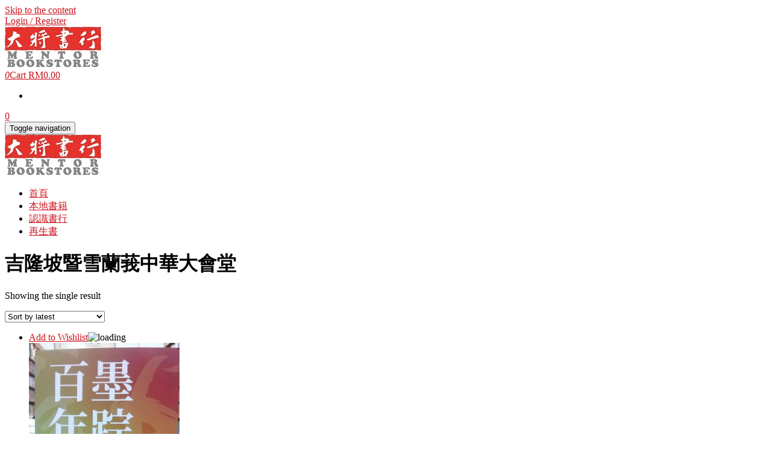

--- FILE ---
content_type: text/html; charset=UTF-8
request_url: https://bookstore.mentor.com.my/product-tag/klscah/
body_size: 13752
content:
<!DOCTYPE html>
<html dir="ltr" lang="en-US" prefix="og: https://ogp.me/ns#">
	<head>
		<meta http-equiv="content-type" content="text/html; charset=UTF-8" />
		<meta http-equiv="X-UA-Compatible" content="IE=edge">
		<meta name="viewport" content="width=device-width, initial-scale=1.0">
		<link rel="pingback" href="https://bookstore.mentor.com.my/xmlrpc.php" />
						<script>document.documentElement.className = document.documentElement.className + ' yes-js js_active js'</script>
			<title>吉隆坡暨雪蘭莪中華大會堂 | 大將書行 Mentor Bookstore</title>

		<!-- All in One SEO 4.9.1.1 - aioseo.com -->
	<meta name="robots" content="max-image-preview:large" />
	<link rel="canonical" href="https://bookstore.mentor.com.my/product-tag/klscah/" />
	<meta name="generator" content="All in One SEO (AIOSEO) 4.9.1.1" />
		<script type="application/ld+json" class="aioseo-schema">
			{"@context":"https:\/\/schema.org","@graph":[{"@type":"BreadcrumbList","@id":"https:\/\/bookstore.mentor.com.my\/product-tag\/klscah\/#breadcrumblist","itemListElement":[{"@type":"ListItem","@id":"https:\/\/bookstore.mentor.com.my#listItem","position":1,"name":"Home","item":"https:\/\/bookstore.mentor.com.my","nextItem":{"@type":"ListItem","@id":"https:\/\/bookstore.mentor.com.my\/shop\/#listItem","name":"Shop"}},{"@type":"ListItem","@id":"https:\/\/bookstore.mentor.com.my\/shop\/#listItem","position":2,"name":"Shop","item":"https:\/\/bookstore.mentor.com.my\/shop\/","nextItem":{"@type":"ListItem","@id":"https:\/\/bookstore.mentor.com.my\/product-tag\/klscah\/#listItem","name":"\u5409\u9686\u5761\u66a8\u96ea\u862d\u83aa\u4e2d\u83ef\u5927\u6703\u5802"},"previousItem":{"@type":"ListItem","@id":"https:\/\/bookstore.mentor.com.my#listItem","name":"Home"}},{"@type":"ListItem","@id":"https:\/\/bookstore.mentor.com.my\/product-tag\/klscah\/#listItem","position":3,"name":"\u5409\u9686\u5761\u66a8\u96ea\u862d\u83aa\u4e2d\u83ef\u5927\u6703\u5802","previousItem":{"@type":"ListItem","@id":"https:\/\/bookstore.mentor.com.my\/shop\/#listItem","name":"Shop"}}]},{"@type":"CollectionPage","@id":"https:\/\/bookstore.mentor.com.my\/product-tag\/klscah\/#collectionpage","url":"https:\/\/bookstore.mentor.com.my\/product-tag\/klscah\/","name":"\u5409\u9686\u5761\u66a8\u96ea\u862d\u83aa\u4e2d\u83ef\u5927\u6703\u5802 | \u5927\u5c07\u66f8\u884c Mentor Bookstore","inLanguage":"en-US","isPartOf":{"@id":"https:\/\/bookstore.mentor.com.my\/#website"},"breadcrumb":{"@id":"https:\/\/bookstore.mentor.com.my\/product-tag\/klscah\/#breadcrumblist"}},{"@type":"Organization","@id":"https:\/\/bookstore.mentor.com.my\/#organization","name":"\u5927\u5c07\u66f8\u884c Mentor Bookstore","url":"https:\/\/bookstore.mentor.com.my\/","telephone":"+60165032307","logo":{"@type":"ImageObject","url":"https:\/\/bookstore.mentor.com.my\/wp-content\/uploads\/2019\/10\/dajianglogotop.jpg","@id":"https:\/\/bookstore.mentor.com.my\/product-tag\/klscah\/#organizationLogo","width":160,"height":68},"image":{"@id":"https:\/\/bookstore.mentor.com.my\/product-tag\/klscah\/#organizationLogo"},"sameAs":["https:\/\/www.facebook.com\/mentorREXKL\/"]},{"@type":"WebSite","@id":"https:\/\/bookstore.mentor.com.my\/#website","url":"https:\/\/bookstore.mentor.com.my\/","name":"\u5927\u5c07\u66f8\u884c Mentor Bookstore","inLanguage":"en-US","publisher":{"@id":"https:\/\/bookstore.mentor.com.my\/#organization"}}]}
		</script>
		<!-- All in One SEO -->

<link rel="alternate" type="application/rss+xml" title="大將書行 Mentor Bookstore &raquo; Feed" href="https://bookstore.mentor.com.my/feed/" />
<link rel="alternate" type="application/rss+xml" title="大將書行 Mentor Bookstore &raquo; Comments Feed" href="https://bookstore.mentor.com.my/comments/feed/" />
<link rel="alternate" type="application/rss+xml" title="大將書行 Mentor Bookstore &raquo; 吉隆坡暨雪蘭莪中華大會堂 Tag Feed" href="https://bookstore.mentor.com.my/product-tag/klscah/feed/" />
<style id='wp-img-auto-sizes-contain-inline-css' type='text/css'>
img:is([sizes=auto i],[sizes^="auto," i]){contain-intrinsic-size:3000px 1500px}
/*# sourceURL=wp-img-auto-sizes-contain-inline-css */
</style>
<style id='wp-emoji-styles-inline-css' type='text/css'>

	img.wp-smiley, img.emoji {
		display: inline !important;
		border: none !important;
		box-shadow: none !important;
		height: 1em !important;
		width: 1em !important;
		margin: 0 0.07em !important;
		vertical-align: -0.1em !important;
		background: none !important;
		padding: 0 !important;
	}
/*# sourceURL=wp-emoji-styles-inline-css */
</style>
<link rel='stylesheet' id='wp-block-library-css' href='https://bookstore.mentor.com.my/wp-includes/css/dist/block-library/style.min.css?ver=6.9' type='text/css' media='all' />
<link rel='stylesheet' id='wc-blocks-style-css' href='https://bookstore.mentor.com.my/wp-content/plugins/woocommerce/assets/client/blocks/wc-blocks.css?ver=wc-10.3.7' type='text/css' media='all' />
<style id='global-styles-inline-css' type='text/css'>
:root{--wp--preset--aspect-ratio--square: 1;--wp--preset--aspect-ratio--4-3: 4/3;--wp--preset--aspect-ratio--3-4: 3/4;--wp--preset--aspect-ratio--3-2: 3/2;--wp--preset--aspect-ratio--2-3: 2/3;--wp--preset--aspect-ratio--16-9: 16/9;--wp--preset--aspect-ratio--9-16: 9/16;--wp--preset--color--black: #000000;--wp--preset--color--cyan-bluish-gray: #abb8c3;--wp--preset--color--white: #ffffff;--wp--preset--color--pale-pink: #f78da7;--wp--preset--color--vivid-red: #cf2e2e;--wp--preset--color--luminous-vivid-orange: #ff6900;--wp--preset--color--luminous-vivid-amber: #fcb900;--wp--preset--color--light-green-cyan: #7bdcb5;--wp--preset--color--vivid-green-cyan: #00d084;--wp--preset--color--pale-cyan-blue: #8ed1fc;--wp--preset--color--vivid-cyan-blue: #0693e3;--wp--preset--color--vivid-purple: #9b51e0;--wp--preset--gradient--vivid-cyan-blue-to-vivid-purple: linear-gradient(135deg,rgb(6,147,227) 0%,rgb(155,81,224) 100%);--wp--preset--gradient--light-green-cyan-to-vivid-green-cyan: linear-gradient(135deg,rgb(122,220,180) 0%,rgb(0,208,130) 100%);--wp--preset--gradient--luminous-vivid-amber-to-luminous-vivid-orange: linear-gradient(135deg,rgb(252,185,0) 0%,rgb(255,105,0) 100%);--wp--preset--gradient--luminous-vivid-orange-to-vivid-red: linear-gradient(135deg,rgb(255,105,0) 0%,rgb(207,46,46) 100%);--wp--preset--gradient--very-light-gray-to-cyan-bluish-gray: linear-gradient(135deg,rgb(238,238,238) 0%,rgb(169,184,195) 100%);--wp--preset--gradient--cool-to-warm-spectrum: linear-gradient(135deg,rgb(74,234,220) 0%,rgb(151,120,209) 20%,rgb(207,42,186) 40%,rgb(238,44,130) 60%,rgb(251,105,98) 80%,rgb(254,248,76) 100%);--wp--preset--gradient--blush-light-purple: linear-gradient(135deg,rgb(255,206,236) 0%,rgb(152,150,240) 100%);--wp--preset--gradient--blush-bordeaux: linear-gradient(135deg,rgb(254,205,165) 0%,rgb(254,45,45) 50%,rgb(107,0,62) 100%);--wp--preset--gradient--luminous-dusk: linear-gradient(135deg,rgb(255,203,112) 0%,rgb(199,81,192) 50%,rgb(65,88,208) 100%);--wp--preset--gradient--pale-ocean: linear-gradient(135deg,rgb(255,245,203) 0%,rgb(182,227,212) 50%,rgb(51,167,181) 100%);--wp--preset--gradient--electric-grass: linear-gradient(135deg,rgb(202,248,128) 0%,rgb(113,206,126) 100%);--wp--preset--gradient--midnight: linear-gradient(135deg,rgb(2,3,129) 0%,rgb(40,116,252) 100%);--wp--preset--font-size--small: 13px;--wp--preset--font-size--medium: 20px;--wp--preset--font-size--large: 36px;--wp--preset--font-size--x-large: 42px;--wp--preset--spacing--20: 0.44rem;--wp--preset--spacing--30: 0.67rem;--wp--preset--spacing--40: 1rem;--wp--preset--spacing--50: 1.5rem;--wp--preset--spacing--60: 2.25rem;--wp--preset--spacing--70: 3.38rem;--wp--preset--spacing--80: 5.06rem;--wp--preset--shadow--natural: 6px 6px 9px rgba(0, 0, 0, 0.2);--wp--preset--shadow--deep: 12px 12px 50px rgba(0, 0, 0, 0.4);--wp--preset--shadow--sharp: 6px 6px 0px rgba(0, 0, 0, 0.2);--wp--preset--shadow--outlined: 6px 6px 0px -3px rgb(255, 255, 255), 6px 6px rgb(0, 0, 0);--wp--preset--shadow--crisp: 6px 6px 0px rgb(0, 0, 0);}:where(.is-layout-flex){gap: 0.5em;}:where(.is-layout-grid){gap: 0.5em;}body .is-layout-flex{display: flex;}.is-layout-flex{flex-wrap: wrap;align-items: center;}.is-layout-flex > :is(*, div){margin: 0;}body .is-layout-grid{display: grid;}.is-layout-grid > :is(*, div){margin: 0;}:where(.wp-block-columns.is-layout-flex){gap: 2em;}:where(.wp-block-columns.is-layout-grid){gap: 2em;}:where(.wp-block-post-template.is-layout-flex){gap: 1.25em;}:where(.wp-block-post-template.is-layout-grid){gap: 1.25em;}.has-black-color{color: var(--wp--preset--color--black) !important;}.has-cyan-bluish-gray-color{color: var(--wp--preset--color--cyan-bluish-gray) !important;}.has-white-color{color: var(--wp--preset--color--white) !important;}.has-pale-pink-color{color: var(--wp--preset--color--pale-pink) !important;}.has-vivid-red-color{color: var(--wp--preset--color--vivid-red) !important;}.has-luminous-vivid-orange-color{color: var(--wp--preset--color--luminous-vivid-orange) !important;}.has-luminous-vivid-amber-color{color: var(--wp--preset--color--luminous-vivid-amber) !important;}.has-light-green-cyan-color{color: var(--wp--preset--color--light-green-cyan) !important;}.has-vivid-green-cyan-color{color: var(--wp--preset--color--vivid-green-cyan) !important;}.has-pale-cyan-blue-color{color: var(--wp--preset--color--pale-cyan-blue) !important;}.has-vivid-cyan-blue-color{color: var(--wp--preset--color--vivid-cyan-blue) !important;}.has-vivid-purple-color{color: var(--wp--preset--color--vivid-purple) !important;}.has-black-background-color{background-color: var(--wp--preset--color--black) !important;}.has-cyan-bluish-gray-background-color{background-color: var(--wp--preset--color--cyan-bluish-gray) !important;}.has-white-background-color{background-color: var(--wp--preset--color--white) !important;}.has-pale-pink-background-color{background-color: var(--wp--preset--color--pale-pink) !important;}.has-vivid-red-background-color{background-color: var(--wp--preset--color--vivid-red) !important;}.has-luminous-vivid-orange-background-color{background-color: var(--wp--preset--color--luminous-vivid-orange) !important;}.has-luminous-vivid-amber-background-color{background-color: var(--wp--preset--color--luminous-vivid-amber) !important;}.has-light-green-cyan-background-color{background-color: var(--wp--preset--color--light-green-cyan) !important;}.has-vivid-green-cyan-background-color{background-color: var(--wp--preset--color--vivid-green-cyan) !important;}.has-pale-cyan-blue-background-color{background-color: var(--wp--preset--color--pale-cyan-blue) !important;}.has-vivid-cyan-blue-background-color{background-color: var(--wp--preset--color--vivid-cyan-blue) !important;}.has-vivid-purple-background-color{background-color: var(--wp--preset--color--vivid-purple) !important;}.has-black-border-color{border-color: var(--wp--preset--color--black) !important;}.has-cyan-bluish-gray-border-color{border-color: var(--wp--preset--color--cyan-bluish-gray) !important;}.has-white-border-color{border-color: var(--wp--preset--color--white) !important;}.has-pale-pink-border-color{border-color: var(--wp--preset--color--pale-pink) !important;}.has-vivid-red-border-color{border-color: var(--wp--preset--color--vivid-red) !important;}.has-luminous-vivid-orange-border-color{border-color: var(--wp--preset--color--luminous-vivid-orange) !important;}.has-luminous-vivid-amber-border-color{border-color: var(--wp--preset--color--luminous-vivid-amber) !important;}.has-light-green-cyan-border-color{border-color: var(--wp--preset--color--light-green-cyan) !important;}.has-vivid-green-cyan-border-color{border-color: var(--wp--preset--color--vivid-green-cyan) !important;}.has-pale-cyan-blue-border-color{border-color: var(--wp--preset--color--pale-cyan-blue) !important;}.has-vivid-cyan-blue-border-color{border-color: var(--wp--preset--color--vivid-cyan-blue) !important;}.has-vivid-purple-border-color{border-color: var(--wp--preset--color--vivid-purple) !important;}.has-vivid-cyan-blue-to-vivid-purple-gradient-background{background: var(--wp--preset--gradient--vivid-cyan-blue-to-vivid-purple) !important;}.has-light-green-cyan-to-vivid-green-cyan-gradient-background{background: var(--wp--preset--gradient--light-green-cyan-to-vivid-green-cyan) !important;}.has-luminous-vivid-amber-to-luminous-vivid-orange-gradient-background{background: var(--wp--preset--gradient--luminous-vivid-amber-to-luminous-vivid-orange) !important;}.has-luminous-vivid-orange-to-vivid-red-gradient-background{background: var(--wp--preset--gradient--luminous-vivid-orange-to-vivid-red) !important;}.has-very-light-gray-to-cyan-bluish-gray-gradient-background{background: var(--wp--preset--gradient--very-light-gray-to-cyan-bluish-gray) !important;}.has-cool-to-warm-spectrum-gradient-background{background: var(--wp--preset--gradient--cool-to-warm-spectrum) !important;}.has-blush-light-purple-gradient-background{background: var(--wp--preset--gradient--blush-light-purple) !important;}.has-blush-bordeaux-gradient-background{background: var(--wp--preset--gradient--blush-bordeaux) !important;}.has-luminous-dusk-gradient-background{background: var(--wp--preset--gradient--luminous-dusk) !important;}.has-pale-ocean-gradient-background{background: var(--wp--preset--gradient--pale-ocean) !important;}.has-electric-grass-gradient-background{background: var(--wp--preset--gradient--electric-grass) !important;}.has-midnight-gradient-background{background: var(--wp--preset--gradient--midnight) !important;}.has-small-font-size{font-size: var(--wp--preset--font-size--small) !important;}.has-medium-font-size{font-size: var(--wp--preset--font-size--medium) !important;}.has-large-font-size{font-size: var(--wp--preset--font-size--large) !important;}.has-x-large-font-size{font-size: var(--wp--preset--font-size--x-large) !important;}
/*# sourceURL=global-styles-inline-css */
</style>

<style id='classic-theme-styles-inline-css' type='text/css'>
/*! This file is auto-generated */
.wp-block-button__link{color:#fff;background-color:#32373c;border-radius:9999px;box-shadow:none;text-decoration:none;padding:calc(.667em + 2px) calc(1.333em + 2px);font-size:1.125em}.wp-block-file__button{background:#32373c;color:#fff;text-decoration:none}
/*# sourceURL=/wp-includes/css/classic-themes.min.css */
</style>
<link rel='stylesheet' id='qr-pay-gateway-qr-pay-gateway-css' href='https://bookstore.mentor.com.my/wp-content/plugins/qr-pay-gateway/assets/css/qr-pay-gateway.css?ver=1710749490' type='text/css' media='all' />
<link rel='stylesheet' id='woocommerce-layout-css' href='https://bookstore.mentor.com.my/wp-content/plugins/woocommerce/assets/css/woocommerce-layout.css?ver=10.3.7' type='text/css' media='all' />
<link rel='stylesheet' id='woocommerce-smallscreen-css' href='https://bookstore.mentor.com.my/wp-content/plugins/woocommerce/assets/css/woocommerce-smallscreen.css?ver=10.3.7' type='text/css' media='only screen and (max-width: 768px)' />
<link rel='stylesheet' id='woocommerce-general-css' href='https://bookstore.mentor.com.my/wp-content/plugins/woocommerce/assets/css/woocommerce.css?ver=10.3.7' type='text/css' media='all' />
<style id='woocommerce-inline-inline-css' type='text/css'>
.woocommerce form .form-row .required { visibility: visible; }
/*# sourceURL=woocommerce-inline-inline-css */
</style>
<link rel='stylesheet' id='jquery-selectBox-css' href='https://bookstore.mentor.com.my/wp-content/plugins/yith-woocommerce-wishlist/assets/css/jquery.selectBox.css?ver=1.2.0' type='text/css' media='all' />
<link rel='stylesheet' id='woocommerce_prettyPhoto_css-css' href='//bookstore.mentor.com.my/wp-content/plugins/woocommerce/assets/css/prettyPhoto.css?ver=3.1.6' type='text/css' media='all' />
<link rel='stylesheet' id='yith-wcwl-main-css' href='https://bookstore.mentor.com.my/wp-content/plugins/yith-woocommerce-wishlist/assets/css/style.css?ver=4.11.0' type='text/css' media='all' />
<style id='yith-wcwl-main-inline-css' type='text/css'>
 :root { --rounded-corners-radius: 16px; --add-to-cart-rounded-corners-radius: 16px; --feedback-duration: 3s } 
 :root { --rounded-corners-radius: 16px; --add-to-cart-rounded-corners-radius: 16px; --feedback-duration: 3s } 
/*# sourceURL=yith-wcwl-main-inline-css */
</style>
<link rel='stylesheet' id='brands-styles-css' href='https://bookstore.mentor.com.my/wp-content/plugins/woocommerce/assets/css/brands.css?ver=10.3.7' type='text/css' media='all' />
<link rel='stylesheet' id='bootstrap-css' href='https://bookstore.mentor.com.my/wp-content/themes/maxstore/css/bootstrap.css?ver=3.3.4' type='text/css' media='all' />
<link rel='stylesheet' id='maxstore-stylesheet-css' href='https://bookstore.mentor.com.my/wp-content/themes/maxstore/style.css?ver=6.9' type='text/css' media='all' />
<link rel='stylesheet' id='online-store-child-style-css' href='https://bookstore.mentor.com.my/wp-content/themes/online-store/style.css?ver=6.9' type='text/css' media='all' />
<link rel='stylesheet' id='font-awesome-css' href='https://bookstore.mentor.com.my/wp-content/themes/maxstore/css/font-awesome.min.css?ver=4.7' type='text/css' media='all' />
<style id='font-awesome-inline-css' type='text/css'>
[data-font="FontAwesome"]:before {font-family: 'FontAwesome' !important;content: attr(data-icon) !important;speak: none !important;font-weight: normal !important;font-variant: normal !important;text-transform: none !important;line-height: 1 !important;font-style: normal !important;-webkit-font-smoothing: antialiased !important;-moz-osx-font-smoothing: grayscale !important;}
/*# sourceURL=font-awesome-inline-css */
</style>
<script type="text/javascript" src="https://bookstore.mentor.com.my/wp-includes/js/jquery/jquery.min.js?ver=3.7.1" id="jquery-core-js"></script>
<script type="text/javascript" src="https://bookstore.mentor.com.my/wp-includes/js/jquery/jquery-migrate.min.js?ver=3.4.1" id="jquery-migrate-js"></script>
<script type="text/javascript" src="https://bookstore.mentor.com.my/wp-content/plugins/woocommerce/assets/js/jquery-blockui/jquery.blockUI.min.js?ver=2.7.0-wc.10.3.7" id="wc-jquery-blockui-js" defer="defer" data-wp-strategy="defer"></script>
<script type="text/javascript" id="wc-add-to-cart-js-extra">
/* <![CDATA[ */
var wc_add_to_cart_params = {"ajax_url":"/wp-admin/admin-ajax.php","wc_ajax_url":"/?wc-ajax=%%endpoint%%","i18n_view_cart":"View cart","cart_url":"https://bookstore.mentor.com.my/cart/","is_cart":"","cart_redirect_after_add":"no"};
//# sourceURL=wc-add-to-cart-js-extra
/* ]]> */
</script>
<script type="text/javascript" src="https://bookstore.mentor.com.my/wp-content/plugins/woocommerce/assets/js/frontend/add-to-cart.min.js?ver=10.3.7" id="wc-add-to-cart-js" defer="defer" data-wp-strategy="defer"></script>
<script type="text/javascript" src="https://bookstore.mentor.com.my/wp-content/plugins/woocommerce/assets/js/js-cookie/js.cookie.min.js?ver=2.1.4-wc.10.3.7" id="wc-js-cookie-js" defer="defer" data-wp-strategy="defer"></script>
<script type="text/javascript" id="woocommerce-js-extra">
/* <![CDATA[ */
var woocommerce_params = {"ajax_url":"/wp-admin/admin-ajax.php","wc_ajax_url":"/?wc-ajax=%%endpoint%%","i18n_password_show":"Show password","i18n_password_hide":"Hide password"};
//# sourceURL=woocommerce-js-extra
/* ]]> */
</script>
<script type="text/javascript" src="https://bookstore.mentor.com.my/wp-content/plugins/woocommerce/assets/js/frontend/woocommerce.min.js?ver=10.3.7" id="woocommerce-js" defer="defer" data-wp-strategy="defer"></script>
<script type="text/javascript" src="https://bookstore.mentor.com.my/wp-content/themes/maxstore/js/bootstrap.js?ver=3.3.4" id="bootstrap-js"></script>
<script type="text/javascript" src="https://bookstore.mentor.com.my/wp-content/themes/maxstore/js/customscript.js?ver=1.5.2" id="maxstore-theme-js-js"></script>
<link rel="https://api.w.org/" href="https://bookstore.mentor.com.my/wp-json/" /><link rel="alternate" title="JSON" type="application/json" href="https://bookstore.mentor.com.my/wp-json/wp/v2/product_tag/739" /><link rel="EditURI" type="application/rsd+xml" title="RSD" href="https://bookstore.mentor.com.my/xmlrpc.php?rsd" />
<meta name="generator" content="WordPress 6.9" />
<meta name="generator" content="WooCommerce 10.3.7" />
<link rel="icon" href="https://bookstore.mentor.com.my/favicon.ico">	<noscript><style>.woocommerce-product-gallery{ opacity: 1 !important; }</style></noscript>
	<link rel="icon" href="https://bookstore.mentor.com.my/wp-content/uploads/2025/02/cropped-dajianglogosquare-32x32.jpg" sizes="32x32" />
<link rel="icon" href="https://bookstore.mentor.com.my/wp-content/uploads/2025/02/cropped-dajianglogosquare-192x192.jpg" sizes="192x192" />
<link rel="apple-touch-icon" href="https://bookstore.mentor.com.my/wp-content/uploads/2025/02/cropped-dajianglogosquare-180x180.jpg" />
<meta name="msapplication-TileImage" content="https://bookstore.mentor.com.my/wp-content/uploads/2025/02/cropped-dajianglogosquare-270x270.jpg" />
		<style type="text/css" id="wp-custom-css">
			.product.woocommerce.add_to_cart_inline {
    border: 0 !important;
}

@media (min-width: 992px) {
    .col-md-12 {
        width: 50%;
        float: left;
    }
}

.product_meta .tagged_as {
    display:none;
}
.woocommerce .products .product .onsale{
display:none;
}

a, .pagination > li > a, .pagination > li > span, .top-wishlist a {
    color: #CB151E;
}

button,
input,
optgroup,
select,
textarea {
  color: #000;
}		</style>
		<style id="kirki-inline-styles">.rsrc-header-text a{color:#222;}h2.site-desc, h3.site-desc{color:#B6B6B6;}body{background:#ffffff;background-color:#ffffff;}</style>	</head>
	<body id="blog" class="archive tax-product_tag term-klscah term-739 wp-theme-maxstore wp-child-theme-online-store theme-maxstore woocommerce woocommerce-page woocommerce-no-js">
            <a class="skip-link screen-reader-text" href="#site-content">Skip to the content</a>
<div class="container rsrc-container" role="main">
                <div class="top-section row"> 
            <div class="top-infobox text-left col-xs-6">
                 
            </div> 
            <div class="top-infobox text-right col-xs-6">
                                                            <a class="my-account-link" href="https://bookstore.mentor.com.my/my-account/" title="Login / Register">Login / Register</a>
                     
                                 		
            </div>               
        </div>
        <div class="header-section header-alt header-alt-2 row" >
                <header id="site-header" class="col-sm-4 hidden-xs rsrc-header text-left" role="banner"> 
                            <div class="rsrc-header-img">
                    <a href="https://bookstore.mentor.com.my/"><img src="http://bookstore.mentor.com.my/wp-content/uploads/2019/10/dajianglogotop.jpg" title="大將書行 Mentor Bookstore" /></a>
                </div>
               
        </header>
                 
            <div class="header-cart text-right col-sm-2 col-sm-push-6">
                			<div class="header-cart-inner">
					
				<a class="cart-contents text-right" href="https://bookstore.mentor.com.my/cart/" title="View your shopping cart">
					<i class="fa fa-shopping-cart"><span class="count">0</span></i><span class="amount-title hidden-sm hidden-xs">Cart </span><span class="amount-cart">&#082;&#077;0.00</span> 
				</a>
								<ul class="site-header-cart menu list-unstyled">
					<li>
						<div class="widget woocommerce widget_shopping_cart"><div class="widget_shopping_cart_content"></div></div>					</li>
				</ul>
			</div>
							<div class="top-wishlist text-right">
					<a href="https://bookstore.mentor.com.my/wishlist/" title="Wishlist" data-toggle="tooltip" data-placement="top">
						<div class="fa fa-heart"><div class="count"><span>0</span></div></div>
					</a>
				</div>
				            </div>
                <div class="header-search-alt-2 col-sm-6 col-xs-12 col-sm-pull-2"> 
                    </div> 
    </div>
    <div class="rsrc-top-menu row" >
        <nav id="site-navigation" class="navbar navbar-inverse" role="navigation">

            <div class="navbar-header">
                <button type="button" class="navbar-toggle" data-toggle="collapse" data-target=".navbar-1-collapse">
                    <span class="sr-only">Toggle navigation</span>
                    <span class="icon-bar"></span>
                    <span class="icon-bar"></span>
                    <span class="icon-bar"></span>
                </button>
                <header class="visible-xs-block" role="banner"> 
                                            <div class="rsrc-header-img menu-img text-left">
                            <a href="https://bookstore.mentor.com.my/"><img src="http://bookstore.mentor.com.my/wp-content/uploads/2019/10/dajianglogotop.jpg" title="大將書行 Mentor Bookstore" /></a>
                        </div>
                       
                </header>
            </div>
            <div class="collapse navbar-collapse navbar-1-collapse"><ul id="menu-main-menu" class="nav navbar-nav"><li id="menu-item-15" class="menu-item menu-item-type-custom menu-item-object-custom menu-item-home menu-item-15"><a title="首頁" href="http://bookstore.mentor.com.my/">首頁</a></li>
<li id="menu-item-72" class="menu-item menu-item-type-custom menu-item-object-custom menu-item-72"><a title="本地書籍" href="http://bookstore.mentor.com.my/product-category/fen-lei/">本地書籍</a></li>
<li id="menu-item-126" class="menu-item menu-item-type-custom menu-item-object-custom menu-item-126"><a title="認識書行" target="_blank" href="http://mentor.com.my/about_mentor.asp">認識書行</a></li>
<li id="menu-item-856" class="menu-item menu-item-type-custom menu-item-object-custom menu-item-856"><a title="再生書" target="_blank" href="https://relifebooks.mentor.com.my/">再生書</a></li>
</ul></div>        </nav>
    </div>

<!-- start content container -->
<div class="row rsrc-content">

		

    <div class="col-md-9 rsrc-main">
        <div class="woocommerce">
						
			
				<h1 class="page-title">吉隆坡暨雪蘭莪中華大會堂</h1>

			
			
			
				<div class="woocommerce-notices-wrapper"></div><p class="woocommerce-result-count" role="alert" aria-relevant="all" >
	Showing the single result</p>
<form class="woocommerce-ordering" method="get">
		<select
		name="orderby"
		class="orderby"
					aria-label="Shop order"
			>
					<option value="popularity" >Sort by popularity</option>
					<option value="rating" >Sort by average rating</option>
					<option value="date"  selected='selected'>Sort by latest</option>
					<option value="price" >Sort by price: low to high</option>
					<option value="price-desc" >Sort by price: high to low</option>
			</select>
	<input type="hidden" name="paged" value="1" />
	</form>

				<ul class="products columns-4">

																					<li class="product type-product post-4745 status-publish first instock product_cat-ren-wu-zhi product_cat-malaysia-yi-shu product_tag-klscah product_tag-bentu-dongnanya-yanjiu product_tag-mei-de-shun has-post-thumbnail shipping-taxable purchasable product-type-simple">
	  
			<div class="add-to-wishlist-custom add-to-wishlist-4745">
				<div class="yith-wcwl-add-button show" style="display:block"> <a href="/product-tag/klscah/?add_to_wishlist=4745" rel="nofollow" data-product-id="4745" data-product-type="simple" class="add_to_wishlist">Add to Wishlist</a><img src="https://bookstore.mentor.com.my/wp-content/themes/maxstore/img/loading.gif" class="ajax-loading" alt="loading" width="16" height="16"></div>
				<div class="yith-wcwl-wishlistaddedbrowse hide" style="display:none;"> <span class="feedback">Added!</span> <a href="https://bookstore.mentor.com.my/wishlist/">View Wishlist</a></div>
				<div class="yith-wcwl-wishlistexistsbrowse hide" style="display:none"> <span class="feedback">The product is already in the wishlist!</span> <a href="https://bookstore.mentor.com.my/wishlist/">Browse Wishlist</a></div>
				<div class="clear"></div>
				<div class="yith-wcwl-wishlistaddresponse"></div>
			</div>
			<a href="https://bookstore.mentor.com.my/product/bainianmozong/" class="woocommerce-LoopProduct-link woocommerce-loop-product__link"><img width="250" height="357" src="https://bookstore.mentor.com.my/wp-content/uploads/2022/03/IMG_20220329_205906-250x357.jpg" class="attachment-woocommerce_thumbnail size-woocommerce_thumbnail" alt="百年墨踪：马来西亚水墨画艺术发展及其人物研究" decoding="async" fetchpriority="high" /><h2 class="woocommerce-loop-product__title">百年墨踪：马来西亚水墨画艺术发展及其人物研究</h2>
	<span class="price"><span class="woocommerce-Price-amount amount"><bdi><span class="woocommerce-Price-currencySymbol">&#82;&#77;</span>120.00</bdi></span></span>
</a><a href="/product-tag/klscah/?add-to-cart=4745" aria-describedby="woocommerce_loop_add_to_cart_link_describedby_4745" data-quantity="1" class="button product_type_simple add_to_cart_button ajax_add_to_cart" data-product_id="4745" data-product_sku="" aria-label="Add to cart: &ldquo;百年墨踪：马来西亚水墨画艺术发展及其人物研究&rdquo;" rel="nofollow" data-success_message="&ldquo;百年墨踪：马来西亚水墨画艺术发展及其人物研究&rdquo; has been added to your cart" role="button">Add to cart</a>	<span id="woocommerce_loop_add_to_cart_link_describedby_4745" class="screen-reader-text">
			</span>
</li>
									
				</ul>

				
				        </div>
    </div><!-- /#content -->      

			<aside id="sidebar" class="col-md-3 rsrc-right" role="complementary">
		<aside id="woocommerce_product_search-2" class="widget woocommerce widget_product_search"><form role="search" method="get" class="woocommerce-product-search" action="https://bookstore.mentor.com.my/">
	<label class="screen-reader-text" for="woocommerce-product-search-field-0">Search for:</label>
	<input type="search" id="woocommerce-product-search-field-0" class="search-field" placeholder="Search products&hellip;" value="" name="s" />
	<button type="submit" value="Search" class="">Search</button>
	<input type="hidden" name="post_type" value="product" />
</form>
</aside><aside id="text-14" class="widget widget_text">			<div class="textwidget"><p>&nbsp;</p>
<p><a href="https://www.bizlion.com.tw/I/TZGLQt" target="_blank" rel="noopener"><img loading="lazy" decoding="async" class="size-full wp-image-3168" src="https://bookstore.mentor.com.my/wp-content/uploads/2022/10/mentorVRimage-1.jpg" alt="" width="780" height="780" /></a><br />
&nbsp;</p>
</div>
		</aside><aside id="woocommerce_product_categories-2" class="widget woocommerce widget_product_categories"><h3 class="widget-title">書籍類別</h3><ul class="product-categories"><li class="cat-item cat-item-12 cat-parent"><a href="https://bookstore.mentor.com.my/product-category/fen-lei/">本地書籍</a> <span class="count">(738)</span><ul class='children'>
<li class="cat-item cat-item-188"><a href="https://bookstore.mentor.com.my/product-category/fen-lei/malaysia-wenxue-chuangzuo/">馬來西亞文學創作</a> <span class="count">(9)</span></li>
<li class="cat-item cat-item-202"><a href="https://bookstore.mentor.com.my/product-category/fen-lei/malaysia-wenxue/">馬來西亞文學</a> <span class="count">(155)</span></li>
<li class="cat-item cat-item-197"><a href="https://bookstore.mentor.com.my/product-category/fen-lei/malaysia-sanwen/">馬來西亞散文</a> <span class="count">(118)</span></li>
<li class="cat-item cat-item-56"><a href="https://bookstore.mentor.com.my/product-category/fen-lei/malaysia-yan-jiu/">馬來西亞研究</a> <span class="count">(47)</span></li>
<li class="cat-item cat-item-147"><a href="https://bookstore.mentor.com.my/product-category/fen-lei/malaysia-zuqun-yanjiu/">馬來西亞族群研究</a> <span class="count">(25)</span></li>
<li class="cat-item cat-item-116"><a href="https://bookstore.mentor.com.my/product-category/fen-lei/malaysia-ping-lun/">馬來西亞評論</a> <span class="count">(29)</span></li>
<li class="cat-item cat-item-151"><a href="https://bookstore.mentor.com.my/product-category/fen-lei/malaysia-zhengzhi/">馬來西亞政治</a> <span class="count">(36)</span></li>
<li class="cat-item cat-item-191"><a href="https://bookstore.mentor.com.my/product-category/fen-lei/malaysia-jingji-jinrong/">馬來西亞經濟與金融</a> <span class="count">(13)</span></li>
<li class="cat-item cat-item-144"><a href="https://bookstore.mentor.com.my/product-category/fen-lei/malaysia-shehui-kexue/">馬來西亞社會科學</a> <span class="count">(15)</span></li>
<li class="cat-item cat-item-94"><a href="https://bookstore.mentor.com.my/product-category/fen-lei/malaysia-huawen-jiaoyu/">馬來西亞教育</a> <span class="count">(29)</span></li>
<li class="cat-item cat-item-54"><a href="https://bookstore.mentor.com.my/product-category/fen-lei/malaysia-chinese-xiju-kanwu/">馬來西亞華文戲劇刊物</a> <span class="count">(21)</span></li>
<li class="cat-item cat-item-217"><a href="https://bookstore.mentor.com.my/product-category/fen-lei/malaysia-wenshi-ziliao/">馬來西亞文史資料</a> <span class="count">(15)</span></li>
<li class="cat-item cat-item-72"><a href="https://bookstore.mentor.com.my/product-category/fen-lei/malaysia-wen-shi-yan-jiu/">馬來西亞文史期刊</a> <span class="count">(39)</span></li>
<li class="cat-item cat-item-137"><a href="https://bookstore.mentor.com.my/product-category/fen-lei/malaysia-wenyi-qikan/">馬來西亞文藝期刊</a> <span class="count">(27)</span></li>
<li class="cat-item cat-item-183"><a href="https://bookstore.mentor.com.my/product-category/fen-lei/malaysia-lishi/">馬來西亞歷史</a> <span class="count">(47)</span></li>
<li class="cat-item cat-item-126"><a href="https://bookstore.mentor.com.my/product-category/fen-lei/malaysia-wen-hua/">馬來西亞文化</a> <span class="count">(43)</span></li>
<li class="cat-item cat-item-205"><a href="https://bookstore.mentor.com.my/product-category/fen-lei/malaysia-difang-shuxie/">馬來西亞地方書寫</a> <span class="count">(27)</span></li>
<li class="cat-item cat-item-213"><a href="https://bookstore.mentor.com.my/product-category/fen-lei/malaysia-zhexue/">馬來西亞哲學</a> <span class="count">(1)</span></li>
<li class="cat-item cat-item-218"><a href="https://bookstore.mentor.com.my/product-category/fen-lei/malaysia-xiaoshuo/">馬來西亞小説</a> <span class="count">(56)</span></li>
<li class="cat-item cat-item-77"><a href="https://bookstore.mentor.com.my/product-category/fen-lei/malaysia-yi-shu/">馬來西亞藝術</a> <span class="count">(11)</span></li>
<li class="cat-item cat-item-274 cat-parent"><a href="https://bookstore.mentor.com.my/product-category/fen-lei/laman-renwen-congshu/">拉曼人文叢書</a> <span class="count">(13)</span>	<ul class='children'>
<li class="cat-item cat-item-293"><a href="https://bookstore.mentor.com.my/product-category/fen-lei/laman-renwen-congshu/malaysia-huaren-yanjiu/">馬來西亞華人研究系列</a> <span class="count">(1)</span></li>
<li class="cat-item cat-item-294"><a href="https://bookstore.mentor.com.my/product-category/fen-lei/laman-renwen-congshu/xiandai-huawenwenxue-yanjiu/">現代華文文學研究系列</a> <span class="count">(1)</span></li>
<li class="cat-item cat-item-275"><a href="https://bookstore.mentor.com.my/product-category/fen-lei/laman-renwen-congshu/xue-yu-si/">學與思系列</a> <span class="count">(4)</span></li>
<li class="cat-item cat-item-292"><a href="https://bookstore.mentor.com.my/product-category/fen-lei/laman-renwen-congshu/hanyue-yanjiu/">漢學研究系列</a> <span class="count">(5)</span></li>
<li class="cat-item cat-item-467"><a href="https://bookstore.mentor.com.my/product-category/fen-lei/laman-renwen-congshu/kejia-yanjiu/">客家研究系列</a> <span class="count">(1)</span></li>
<li class="cat-item cat-item-374"><a href="https://bookstore.mentor.com.my/product-category/fen-lei/laman-renwen-congshu/dangdai-zhongguo/">當代中國系列</a> <span class="count">(1)</span></li>
	</ul>
</li>
<li class="cat-item cat-item-57"><a href="https://bookstore.mentor.com.my/product-category/fen-lei/zu-qun-yan-jiu/">族群研究</a> <span class="count">(41)</span></li>
<li class="cat-item cat-item-228"><a href="https://bookstore.mentor.com.my/product-category/fen-lei/huawen-jiaoyu/">教育</a> <span class="count">(25)</span></li>
<li class="cat-item cat-item-678"><a href="https://bookstore.mentor.com.my/product-category/fen-lei/wenxue-yanjiu/">文學研究</a> <span class="count">(29)</span></li>
<li class="cat-item cat-item-251"><a href="https://bookstore.mentor.com.my/product-category/fen-lei/huayu-yanjiu/">華語研究</a> <span class="count">(1)</span></li>
<li class="cat-item cat-item-230"><a href="https://bookstore.mentor.com.my/product-category/fen-lei/huazu-yanjiu/">華族研究</a> <span class="count">(54)</span></li>
<li class="cat-item cat-item-133"><a href="https://bookstore.mentor.com.my/product-category/fen-lei/wen-hua-yan-jiu/">文化研究</a> <span class="count">(61)</span></li>
<li class="cat-item cat-item-146"><a href="https://bookstore.mentor.com.my/product-category/fen-lei/fang-yan-yan-jiu/">方言研究</a> <span class="count">(1)</span></li>
<li class="cat-item cat-item-170"><a href="https://bookstore.mentor.com.my/product-category/fen-lei/difang-yanjiu/">地方研究</a> <span class="count">(23)</span></li>
<li class="cat-item cat-item-297"><a href="https://bookstore.mentor.com.my/product-category/fen-lei/mahua-pinglun-wenxue/">馬華評論文學</a> <span class="count">(12)</span></li>
<li class="cat-item cat-item-386"><a href="https://bookstore.mentor.com.my/product-category/fen-lei/magong-lishi/">馬共歷史</a> <span class="count">(11)</span></li>
<li class="cat-item cat-item-29"><a href="https://bookstore.mentor.com.my/product-category/fen-lei/zong-jiao/">宗教</a> <span class="count">(7)</span></li>
<li class="cat-item cat-item-36"><a href="https://bookstore.mentor.com.my/product-category/fen-lei/zheng-zhi/">政治</a> <span class="count">(46)</span></li>
<li class="cat-item cat-item-33"><a href="https://bookstore.mentor.com.my/product-category/fen-lei/san-wen-ji/">散文集</a> <span class="count">(140)</span></li>
<li class="cat-item cat-item-9"><a href="https://bookstore.mentor.com.my/product-category/fen-lei/wen-shi/">文史</a> <span class="count">(12)</span></li>
<li class="cat-item cat-item-15"><a href="https://bookstore.mentor.com.my/product-category/fen-lei/wen-xue/">文學</a> <span class="count">(190)</span></li>
<li class="cat-item cat-item-635"><a href="https://bookstore.mentor.com.my/product-category/fen-lei/shehui-shishipinglun/">社會／時事評論</a> <span class="count">(47)</span></li>
<li class="cat-item cat-item-506"><a href="https://bookstore.mentor.com.my/product-category/fen-lei/yangsheng-baojian/">養生保健</a> <span class="count">(4)</span></li>
<li class="cat-item cat-item-637"><a href="https://bookstore.mentor.com.my/product-category/fen-lei/yinshi-wenhua/">飲食文化</a> <span class="count">(7)</span></li>
<li class="cat-item cat-item-626"><a href="https://bookstore.mentor.com.my/product-category/fen-lei/qinzi-jiaoyang/">親子教養</a> <span class="count">(4)</span></li>
<li class="cat-item cat-item-353"><a href="https://bookstore.mentor.com.my/product-category/fen-lei/xiuyang-lizhi/">修養勵志</a> <span class="count">(33)</span></li>
<li class="cat-item cat-item-406"><a href="https://bookstore.mentor.com.my/product-category/fen-lei/shangye-caijing/">商業財經</a> <span class="count">(28)</span></li>
<li class="cat-item cat-item-222"><a href="https://bookstore.mentor.com.my/product-category/fen-lei/lvxing/">旅游</a> <span class="count">(19)</span></li>
<li class="cat-item cat-item-10"><a href="https://bookstore.mentor.com.my/product-category/fen-lei/qi-kan/">期刊</a> <span class="count">(55)</span></li>
<li class="cat-item cat-item-32"><a href="https://bookstore.mentor.com.my/product-category/fen-lei/fa-lv/">法律</a> <span class="count">(3)</span></li>
<li class="cat-item cat-item-304"><a href="https://bookstore.mentor.com.my/product-category/fen-lei/shehui-kanwu/">社會刊物</a> <span class="count">(1)</span></li>
<li class="cat-item cat-item-91"><a href="https://bookstore.mentor.com.my/product-category/fen-lei/hua-ren-yan-jiu/">華人研究</a> <span class="count">(52)</span></li>
<li class="cat-item cat-item-16"><a href="https://bookstore.mentor.com.my/product-category/fen-lei/shi-ji/">詩集</a> <span class="count">(52)</span></li>
<li class="cat-item cat-item-924"><a href="https://bookstore.mentor.com.my/product-category/fen-lei/huiben/">繪本</a> <span class="count">(4)</span></li>
<li class="cat-item cat-item-219"><a href="https://bookstore.mentor.com.my/product-category/fen-lei/fudao/">輔導</a> <span class="count">(4)</span></li>
<li class="cat-item cat-item-171"><a href="https://bookstore.mentor.com.my/product-category/fen-lei/lishi-yanjiu/">歷史研究</a> <span class="count">(63)</span></li>
<li class="cat-item cat-item-153"><a href="https://bookstore.mentor.com.my/product-category/fen-lei/dongnanya-dongbeiya-yanjiu/">東南亞、東北亞研究</a> <span class="count">(34)</span></li>
<li class="cat-item cat-item-145"><a href="https://bookstore.mentor.com.my/product-category/fen-lei/dongnanya-huaren/">東南亞華人</a> <span class="count">(18)</span></li>
<li class="cat-item cat-item-81"><a href="https://bookstore.mentor.com.my/product-category/fen-lei/ren-wu-zhi/">人物誌</a> <span class="count">(98)</span></li>
<li class="cat-item cat-item-58"><a href="https://bookstore.mentor.com.my/product-category/fen-lei/di-fang-zhi/">地方誌</a> <span class="count">(37)</span></li>
<li class="cat-item cat-item-193"><a href="https://bookstore.mentor.com.my/product-category/fen-lei/difang-lishi/">地方歷史</a> <span class="count">(46)</span></li>
<li class="cat-item cat-item-177"><a href="https://bookstore.mentor.com.my/product-category/fen-lei/wenxue-chuangzuo/">文學創作</a> <span class="count">(13)</span></li>
<li class="cat-item cat-item-166"><a href="https://bookstore.mentor.com.my/product-category/fen-lei/huama-wenxue-chuangzuo/">馬華文學創作</a> <span class="count">(11)</span></li>
<li class="cat-item cat-item-70"><a href="https://bookstore.mentor.com.my/product-category/fen-lei/hua-wen-shi-ji/">華文詩集</a> <span class="count">(22)</span></li>
<li class="cat-item cat-item-178"><a href="https://bookstore.mentor.com.my/product-category/fen-lei/weixing-xiaoshuo/">微型小説</a> <span class="count">(7)</span></li>
<li class="cat-item cat-item-281"><a href="https://bookstore.mentor.com.my/product-category/fen-lei/dianying-qikan/">電影期刊</a> <span class="count">(1)</span></li>
<li class="cat-item cat-item-282"><a href="https://bookstore.mentor.com.my/product-category/fen-lei/pinglun-qikan/">評論期刊</a> <span class="count">(6)</span></li>
<li class="cat-item cat-item-88"><a href="https://bookstore.mentor.com.my/product-category/fen-lei/shi-liao/">史料</a> <span class="count">(36)</span></li>
<li class="cat-item cat-item-121"><a href="https://bookstore.mentor.com.my/product-category/fen-lei/bang-hui/">幫會</a> <span class="count">(2)</span></li>
<li class="cat-item cat-item-154"><a href="https://bookstore.mentor.com.my/product-category/fen-lei/ru-xue/">儒學</a> <span class="count">(3)</span></li>
<li class="cat-item cat-item-134"><a href="https://bookstore.mentor.com.my/product-category/fen-lei/min-nan-yu-ge-yao/">閩南語歌謠</a> <span class="count">(1)</span></li>
<li class="cat-item cat-item-159"><a href="https://bookstore.mentor.com.my/product-category/fen-lei/singapore-wenxue/">新加坡文學</a> <span class="count">(27)</span></li>
<li class="cat-item cat-item-387"><a href="https://bookstore.mentor.com.my/product-category/fen-lei/singapore-lishi/">新加坡歷史</a> <span class="count">(13)</span></li>
<li class="cat-item cat-item-229"><a href="https://bookstore.mentor.com.my/product-category/fen-lei/xinhua-wenxue/">新華文學</a> <span class="count">(7)</span></li>
<li class="cat-item cat-item-734"><a href="https://bookstore.mentor.com.my/product-category/fen-lei/dictionary/">詞典／字典</a> <span class="count">(3)</span></li>
<li class="cat-item cat-item-225"><a href="https://bookstore.mentor.com.my/product-category/fen-lei/chuanzhi-baojian/">傳智保健系列</a> <span class="count">(1)</span></li>
<li class="cat-item cat-item-569"><a href="https://bookstore.mentor.com.my/product-category/fen-lei/chunzhi-shizhan/">傳智實戰系列</a> <span class="count">(5)</span></li>
<li class="cat-item cat-item-227"><a href="https://bookstore.mentor.com.my/product-category/fen-lei/chuanzhi-xiaoshou/">傳智銷售系列</a> <span class="count">(1)</span></li>
<li class="cat-item cat-item-226"><a href="https://bookstore.mentor.com.my/product-category/fen-lei/chuanzhi-zhixiao/">傳智直銷系列</a> <span class="count">(2)</span></li>
</ul>
</li>
</ul></aside><aside id="text-12" class="widget widget_text">			<div class="textwidget"><p>&nbsp;</p>
<p><a href="https://bookstore.mentor.com.my/zsswd" target="_blank" rel="noopener"><img loading="lazy" decoding="async" class="size-full wp-image-3168" src="https://bookstore.mentor.com.my/wp-content/uploads/2020/07/secondhandbookspic.jpg" alt="" width="780" height="780" /></a><br />
&nbsp;</p>
</div>
		</aside><aside id="fbw_id-3" class="widget widget_fbw_id"><div class="fb_loader" style="text-align: center !important;"><img src="https://bookstore.mentor.com.my/wp-content/plugins/facebook-pagelike-widget/loader.gif" alt="Facebook Pagelike Widget" /></div><div id="fb-root"></div>
        <div class="fb-page" data-href="https://www.facebook.com/mentorbookstore" data-width="300" data-height="600" data-small-header="false" data-adapt-container-width="true" data-hide-cover="false" data-show-facepile="false" hide_cta="false" data-tabs="timeline" data-lazy="false"></div></aside>        <!-- A WordPress plugin developed by Milap Patel -->
    <aside id="text-11" class="widget widget_text">			<div class="textwidget"><p>&nbsp;</p>
<p>&nbsp;</p>
</div>
		</aside>	</aside>

</div>
<!-- end content container -->

         
<footer id="colophon" class="rsrc-footer" role="contentinfo">                
    <div class="row rsrc-author-credits">                    
               
    </div>    
</footer>
<div id="back-top">  
    <a href="#top">
        <span></span>
    </a>
</div>
</div>
<!-- end main container -->
<script type="speculationrules">
{"prefetch":[{"source":"document","where":{"and":[{"href_matches":"/*"},{"not":{"href_matches":["/wp-*.php","/wp-admin/*","/wp-content/uploads/*","/wp-content/*","/wp-content/plugins/*","/wp-content/themes/online-store/*","/wp-content/themes/maxstore/*","/*\\?(.+)"]}},{"not":{"selector_matches":"a[rel~=\"nofollow\"]"}},{"not":{"selector_matches":".no-prefetch, .no-prefetch a"}}]},"eagerness":"conservative"}]}
</script>
	<script type='text/javascript'>
		(function () {
			var c = document.body.className;
			c = c.replace(/woocommerce-no-js/, 'woocommerce-js');
			document.body.className = c;
		})();
	</script>
	<script type="module"  src="https://bookstore.mentor.com.my/wp-content/plugins/all-in-one-seo-pack/dist/Lite/assets/table-of-contents.95d0dfce.js?ver=4.9.1.1" id="aioseo/js/src/vue/standalone/blocks/table-of-contents/frontend.js-js"></script>
<script type="text/javascript" src="https://bookstore.mentor.com.my/wp-content/plugins/qr-pay-gateway/assets/js/qr-pay-gateway.js?ver=1710749491" id="qr-pay-gateway-qr-pay-gateway-js"></script>
<script type="text/javascript" src="https://bookstore.mentor.com.my/wp-content/plugins/woocommerce/assets/js/sourcebuster/sourcebuster.min.js?ver=10.3.7" id="sourcebuster-js-js"></script>
<script type="text/javascript" id="wc-order-attribution-js-extra">
/* <![CDATA[ */
var wc_order_attribution = {"params":{"lifetime":1.0e-5,"session":30,"base64":false,"ajaxurl":"https://bookstore.mentor.com.my/wp-admin/admin-ajax.php","prefix":"wc_order_attribution_","allowTracking":true},"fields":{"source_type":"current.typ","referrer":"current_add.rf","utm_campaign":"current.cmp","utm_source":"current.src","utm_medium":"current.mdm","utm_content":"current.cnt","utm_id":"current.id","utm_term":"current.trm","utm_source_platform":"current.plt","utm_creative_format":"current.fmt","utm_marketing_tactic":"current.tct","session_entry":"current_add.ep","session_start_time":"current_add.fd","session_pages":"session.pgs","session_count":"udata.vst","user_agent":"udata.uag"}};
//# sourceURL=wc-order-attribution-js-extra
/* ]]> */
</script>
<script type="text/javascript" src="https://bookstore.mentor.com.my/wp-content/plugins/woocommerce/assets/js/frontend/order-attribution.min.js?ver=10.3.7" id="wc-order-attribution-js"></script>
<script type="text/javascript" id="wc-cart-fragments-js-extra">
/* <![CDATA[ */
var wc_cart_fragments_params = {"ajax_url":"/wp-admin/admin-ajax.php","wc_ajax_url":"/?wc-ajax=%%endpoint%%","cart_hash_key":"wc_cart_hash_eee6f32812f4439ff1795e9ee10d2f6f","fragment_name":"wc_fragments_eee6f32812f4439ff1795e9ee10d2f6f","request_timeout":"5000"};
//# sourceURL=wc-cart-fragments-js-extra
/* ]]> */
</script>
<script type="text/javascript" src="https://bookstore.mentor.com.my/wp-content/plugins/woocommerce/assets/js/frontend/cart-fragments.min.js?ver=10.3.7" id="wc-cart-fragments-js" defer="defer" data-wp-strategy="defer"></script>
<script type="text/javascript" src="https://bookstore.mentor.com.my/wp-content/plugins/facebook-pagelike-widget/fb.js?ver=1.0" id="scfbwidgetscript-js"></script>
<script type="text/javascript" src="https://connect.facebook.net/en_US/sdk.js?ver=2.0#xfbml=1&amp;version=v18.0" id="scfbexternalscript-js"></script>
<script id="wp-emoji-settings" type="application/json">
{"baseUrl":"https://s.w.org/images/core/emoji/17.0.2/72x72/","ext":".png","svgUrl":"https://s.w.org/images/core/emoji/17.0.2/svg/","svgExt":".svg","source":{"concatemoji":"https://bookstore.mentor.com.my/wp-includes/js/wp-emoji-release.min.js?ver=6.9"}}
</script>
<script type="module">
/* <![CDATA[ */
/*! This file is auto-generated */
const a=JSON.parse(document.getElementById("wp-emoji-settings").textContent),o=(window._wpemojiSettings=a,"wpEmojiSettingsSupports"),s=["flag","emoji"];function i(e){try{var t={supportTests:e,timestamp:(new Date).valueOf()};sessionStorage.setItem(o,JSON.stringify(t))}catch(e){}}function c(e,t,n){e.clearRect(0,0,e.canvas.width,e.canvas.height),e.fillText(t,0,0);t=new Uint32Array(e.getImageData(0,0,e.canvas.width,e.canvas.height).data);e.clearRect(0,0,e.canvas.width,e.canvas.height),e.fillText(n,0,0);const a=new Uint32Array(e.getImageData(0,0,e.canvas.width,e.canvas.height).data);return t.every((e,t)=>e===a[t])}function p(e,t){e.clearRect(0,0,e.canvas.width,e.canvas.height),e.fillText(t,0,0);var n=e.getImageData(16,16,1,1);for(let e=0;e<n.data.length;e++)if(0!==n.data[e])return!1;return!0}function u(e,t,n,a){switch(t){case"flag":return n(e,"\ud83c\udff3\ufe0f\u200d\u26a7\ufe0f","\ud83c\udff3\ufe0f\u200b\u26a7\ufe0f")?!1:!n(e,"\ud83c\udde8\ud83c\uddf6","\ud83c\udde8\u200b\ud83c\uddf6")&&!n(e,"\ud83c\udff4\udb40\udc67\udb40\udc62\udb40\udc65\udb40\udc6e\udb40\udc67\udb40\udc7f","\ud83c\udff4\u200b\udb40\udc67\u200b\udb40\udc62\u200b\udb40\udc65\u200b\udb40\udc6e\u200b\udb40\udc67\u200b\udb40\udc7f");case"emoji":return!a(e,"\ud83e\u1fac8")}return!1}function f(e,t,n,a){let r;const o=(r="undefined"!=typeof WorkerGlobalScope&&self instanceof WorkerGlobalScope?new OffscreenCanvas(300,150):document.createElement("canvas")).getContext("2d",{willReadFrequently:!0}),s=(o.textBaseline="top",o.font="600 32px Arial",{});return e.forEach(e=>{s[e]=t(o,e,n,a)}),s}function r(e){var t=document.createElement("script");t.src=e,t.defer=!0,document.head.appendChild(t)}a.supports={everything:!0,everythingExceptFlag:!0},new Promise(t=>{let n=function(){try{var e=JSON.parse(sessionStorage.getItem(o));if("object"==typeof e&&"number"==typeof e.timestamp&&(new Date).valueOf()<e.timestamp+604800&&"object"==typeof e.supportTests)return e.supportTests}catch(e){}return null}();if(!n){if("undefined"!=typeof Worker&&"undefined"!=typeof OffscreenCanvas&&"undefined"!=typeof URL&&URL.createObjectURL&&"undefined"!=typeof Blob)try{var e="postMessage("+f.toString()+"("+[JSON.stringify(s),u.toString(),c.toString(),p.toString()].join(",")+"));",a=new Blob([e],{type:"text/javascript"});const r=new Worker(URL.createObjectURL(a),{name:"wpTestEmojiSupports"});return void(r.onmessage=e=>{i(n=e.data),r.terminate(),t(n)})}catch(e){}i(n=f(s,u,c,p))}t(n)}).then(e=>{for(const n in e)a.supports[n]=e[n],a.supports.everything=a.supports.everything&&a.supports[n],"flag"!==n&&(a.supports.everythingExceptFlag=a.supports.everythingExceptFlag&&a.supports[n]);var t;a.supports.everythingExceptFlag=a.supports.everythingExceptFlag&&!a.supports.flag,a.supports.everything||((t=a.source||{}).concatemoji?r(t.concatemoji):t.wpemoji&&t.twemoji&&(r(t.twemoji),r(t.wpemoji)))});
//# sourceURL=https://bookstore.mentor.com.my/wp-includes/js/wp-emoji-loader.min.js
/* ]]> */
</script>
</body>
</html>
